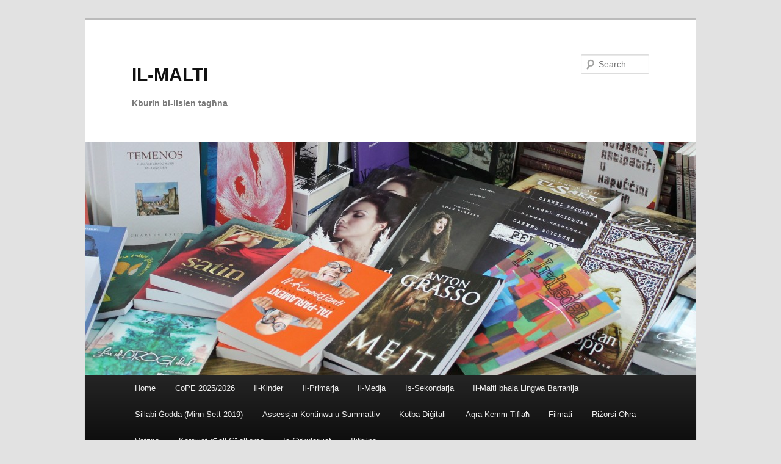

--- FILE ---
content_type: text/html; charset=UTF-8
request_url: https://malti.skola.edu.mt/gens/
body_size: 13824
content:
<!DOCTYPE html>
<!--[if IE 6]>
<html id="ie6" lang="en-US">
<![endif]-->
<!--[if IE 7]>
<html id="ie7" lang="en-US">
<![endif]-->
<!--[if IE 8]>
<html id="ie8" lang="en-US">
<![endif]-->
<!--[if !(IE 6) & !(IE 7) & !(IE 8)]><!-->
<html lang="en-US">
<!--<![endif]-->
<head>
<meta charset="UTF-8" />
<meta name="viewport" content="width=device-width, initial-scale=1.0" />
<title>
Il-Ġens Grammatikali fil-Malti | IL-MALTI	</title>
<link rel="profile" href="https://gmpg.org/xfn/11" />
<link rel="stylesheet" type="text/css" media="all" href="https://malti.skola.edu.mt/wp-content/themes/twentyeleven/style.css?ver=20241112" />
<link rel="pingback" href="https://malti.skola.edu.mt/xmlrpc.php">
<!--[if lt IE 9]>
<script src="https://malti.skola.edu.mt/wp-content/themes/twentyeleven/js/html5.js?ver=3.7.0" type="text/javascript"></script>
<![endif]-->
<meta name='robots' content='max-image-preview:large' />
<link rel="alternate" type="application/rss+xml" title="IL-MALTI &raquo; Feed" href="https://malti.skola.edu.mt/feed/" />
<link rel="alternate" type="application/rss+xml" title="IL-MALTI &raquo; Comments Feed" href="https://malti.skola.edu.mt/comments/feed/" />
<link rel="alternate" type="application/rss+xml" title="IL-MALTI &raquo; Il-Ġens Grammatikali fil-Malti Comments Feed" href="https://malti.skola.edu.mt/gens/feed/" />
<link rel="alternate" title="oEmbed (JSON)" type="application/json+oembed" href="https://malti.skola.edu.mt/wp-json/oembed/1.0/embed?url=https%3A%2F%2Fmalti.skola.edu.mt%2Fgens%2F" />
<link rel="alternate" title="oEmbed (XML)" type="text/xml+oembed" href="https://malti.skola.edu.mt/wp-json/oembed/1.0/embed?url=https%3A%2F%2Fmalti.skola.edu.mt%2Fgens%2F&#038;format=xml" />
<style id='wp-img-auto-sizes-contain-inline-css' type='text/css'>
img:is([sizes=auto i],[sizes^="auto," i]){contain-intrinsic-size:3000px 1500px}
/*# sourceURL=wp-img-auto-sizes-contain-inline-css */
</style>
<style id='wp-emoji-styles-inline-css' type='text/css'>

	img.wp-smiley, img.emoji {
		display: inline !important;
		border: none !important;
		box-shadow: none !important;
		height: 1em !important;
		width: 1em !important;
		margin: 0 0.07em !important;
		vertical-align: -0.1em !important;
		background: none !important;
		padding: 0 !important;
	}
/*# sourceURL=wp-emoji-styles-inline-css */
</style>
<style id='wp-block-library-inline-css' type='text/css'>
:root{--wp-block-synced-color:#7a00df;--wp-block-synced-color--rgb:122,0,223;--wp-bound-block-color:var(--wp-block-synced-color);--wp-editor-canvas-background:#ddd;--wp-admin-theme-color:#007cba;--wp-admin-theme-color--rgb:0,124,186;--wp-admin-theme-color-darker-10:#006ba1;--wp-admin-theme-color-darker-10--rgb:0,107,160.5;--wp-admin-theme-color-darker-20:#005a87;--wp-admin-theme-color-darker-20--rgb:0,90,135;--wp-admin-border-width-focus:2px}@media (min-resolution:192dpi){:root{--wp-admin-border-width-focus:1.5px}}.wp-element-button{cursor:pointer}:root .has-very-light-gray-background-color{background-color:#eee}:root .has-very-dark-gray-background-color{background-color:#313131}:root .has-very-light-gray-color{color:#eee}:root .has-very-dark-gray-color{color:#313131}:root .has-vivid-green-cyan-to-vivid-cyan-blue-gradient-background{background:linear-gradient(135deg,#00d084,#0693e3)}:root .has-purple-crush-gradient-background{background:linear-gradient(135deg,#34e2e4,#4721fb 50%,#ab1dfe)}:root .has-hazy-dawn-gradient-background{background:linear-gradient(135deg,#faaca8,#dad0ec)}:root .has-subdued-olive-gradient-background{background:linear-gradient(135deg,#fafae1,#67a671)}:root .has-atomic-cream-gradient-background{background:linear-gradient(135deg,#fdd79a,#004a59)}:root .has-nightshade-gradient-background{background:linear-gradient(135deg,#330968,#31cdcf)}:root .has-midnight-gradient-background{background:linear-gradient(135deg,#020381,#2874fc)}:root{--wp--preset--font-size--normal:16px;--wp--preset--font-size--huge:42px}.has-regular-font-size{font-size:1em}.has-larger-font-size{font-size:2.625em}.has-normal-font-size{font-size:var(--wp--preset--font-size--normal)}.has-huge-font-size{font-size:var(--wp--preset--font-size--huge)}.has-text-align-center{text-align:center}.has-text-align-left{text-align:left}.has-text-align-right{text-align:right}.has-fit-text{white-space:nowrap!important}#end-resizable-editor-section{display:none}.aligncenter{clear:both}.items-justified-left{justify-content:flex-start}.items-justified-center{justify-content:center}.items-justified-right{justify-content:flex-end}.items-justified-space-between{justify-content:space-between}.screen-reader-text{border:0;clip-path:inset(50%);height:1px;margin:-1px;overflow:hidden;padding:0;position:absolute;width:1px;word-wrap:normal!important}.screen-reader-text:focus{background-color:#ddd;clip-path:none;color:#444;display:block;font-size:1em;height:auto;left:5px;line-height:normal;padding:15px 23px 14px;text-decoration:none;top:5px;width:auto;z-index:100000}html :where(.has-border-color){border-style:solid}html :where([style*=border-top-color]){border-top-style:solid}html :where([style*=border-right-color]){border-right-style:solid}html :where([style*=border-bottom-color]){border-bottom-style:solid}html :where([style*=border-left-color]){border-left-style:solid}html :where([style*=border-width]){border-style:solid}html :where([style*=border-top-width]){border-top-style:solid}html :where([style*=border-right-width]){border-right-style:solid}html :where([style*=border-bottom-width]){border-bottom-style:solid}html :where([style*=border-left-width]){border-left-style:solid}html :where(img[class*=wp-image-]){height:auto;max-width:100%}:where(figure){margin:0 0 1em}html :where(.is-position-sticky){--wp-admin--admin-bar--position-offset:var(--wp-admin--admin-bar--height,0px)}@media screen and (max-width:600px){html :where(.is-position-sticky){--wp-admin--admin-bar--position-offset:0px}}

/*# sourceURL=wp-block-library-inline-css */
</style><style id='wp-block-heading-inline-css' type='text/css'>
h1:where(.wp-block-heading).has-background,h2:where(.wp-block-heading).has-background,h3:where(.wp-block-heading).has-background,h4:where(.wp-block-heading).has-background,h5:where(.wp-block-heading).has-background,h6:where(.wp-block-heading).has-background{padding:1.25em 2.375em}h1.has-text-align-left[style*=writing-mode]:where([style*=vertical-lr]),h1.has-text-align-right[style*=writing-mode]:where([style*=vertical-rl]),h2.has-text-align-left[style*=writing-mode]:where([style*=vertical-lr]),h2.has-text-align-right[style*=writing-mode]:where([style*=vertical-rl]),h3.has-text-align-left[style*=writing-mode]:where([style*=vertical-lr]),h3.has-text-align-right[style*=writing-mode]:where([style*=vertical-rl]),h4.has-text-align-left[style*=writing-mode]:where([style*=vertical-lr]),h4.has-text-align-right[style*=writing-mode]:where([style*=vertical-rl]),h5.has-text-align-left[style*=writing-mode]:where([style*=vertical-lr]),h5.has-text-align-right[style*=writing-mode]:where([style*=vertical-rl]),h6.has-text-align-left[style*=writing-mode]:where([style*=vertical-lr]),h6.has-text-align-right[style*=writing-mode]:where([style*=vertical-rl]){rotate:180deg}
/*# sourceURL=https://malti.skola.edu.mt/wp-includes/blocks/heading/style.min.css */
</style>
<style id='global-styles-inline-css' type='text/css'>
:root{--wp--preset--aspect-ratio--square: 1;--wp--preset--aspect-ratio--4-3: 4/3;--wp--preset--aspect-ratio--3-4: 3/4;--wp--preset--aspect-ratio--3-2: 3/2;--wp--preset--aspect-ratio--2-3: 2/3;--wp--preset--aspect-ratio--16-9: 16/9;--wp--preset--aspect-ratio--9-16: 9/16;--wp--preset--color--black: #000;--wp--preset--color--cyan-bluish-gray: #abb8c3;--wp--preset--color--white: #fff;--wp--preset--color--pale-pink: #f78da7;--wp--preset--color--vivid-red: #cf2e2e;--wp--preset--color--luminous-vivid-orange: #ff6900;--wp--preset--color--luminous-vivid-amber: #fcb900;--wp--preset--color--light-green-cyan: #7bdcb5;--wp--preset--color--vivid-green-cyan: #00d084;--wp--preset--color--pale-cyan-blue: #8ed1fc;--wp--preset--color--vivid-cyan-blue: #0693e3;--wp--preset--color--vivid-purple: #9b51e0;--wp--preset--color--blue: #1982d1;--wp--preset--color--dark-gray: #373737;--wp--preset--color--medium-gray: #666;--wp--preset--color--light-gray: #e2e2e2;--wp--preset--gradient--vivid-cyan-blue-to-vivid-purple: linear-gradient(135deg,rgb(6,147,227) 0%,rgb(155,81,224) 100%);--wp--preset--gradient--light-green-cyan-to-vivid-green-cyan: linear-gradient(135deg,rgb(122,220,180) 0%,rgb(0,208,130) 100%);--wp--preset--gradient--luminous-vivid-amber-to-luminous-vivid-orange: linear-gradient(135deg,rgb(252,185,0) 0%,rgb(255,105,0) 100%);--wp--preset--gradient--luminous-vivid-orange-to-vivid-red: linear-gradient(135deg,rgb(255,105,0) 0%,rgb(207,46,46) 100%);--wp--preset--gradient--very-light-gray-to-cyan-bluish-gray: linear-gradient(135deg,rgb(238,238,238) 0%,rgb(169,184,195) 100%);--wp--preset--gradient--cool-to-warm-spectrum: linear-gradient(135deg,rgb(74,234,220) 0%,rgb(151,120,209) 20%,rgb(207,42,186) 40%,rgb(238,44,130) 60%,rgb(251,105,98) 80%,rgb(254,248,76) 100%);--wp--preset--gradient--blush-light-purple: linear-gradient(135deg,rgb(255,206,236) 0%,rgb(152,150,240) 100%);--wp--preset--gradient--blush-bordeaux: linear-gradient(135deg,rgb(254,205,165) 0%,rgb(254,45,45) 50%,rgb(107,0,62) 100%);--wp--preset--gradient--luminous-dusk: linear-gradient(135deg,rgb(255,203,112) 0%,rgb(199,81,192) 50%,rgb(65,88,208) 100%);--wp--preset--gradient--pale-ocean: linear-gradient(135deg,rgb(255,245,203) 0%,rgb(182,227,212) 50%,rgb(51,167,181) 100%);--wp--preset--gradient--electric-grass: linear-gradient(135deg,rgb(202,248,128) 0%,rgb(113,206,126) 100%);--wp--preset--gradient--midnight: linear-gradient(135deg,rgb(2,3,129) 0%,rgb(40,116,252) 100%);--wp--preset--font-size--small: 13px;--wp--preset--font-size--medium: 20px;--wp--preset--font-size--large: 36px;--wp--preset--font-size--x-large: 42px;--wp--preset--spacing--20: 0.44rem;--wp--preset--spacing--30: 0.67rem;--wp--preset--spacing--40: 1rem;--wp--preset--spacing--50: 1.5rem;--wp--preset--spacing--60: 2.25rem;--wp--preset--spacing--70: 3.38rem;--wp--preset--spacing--80: 5.06rem;--wp--preset--shadow--natural: 6px 6px 9px rgba(0, 0, 0, 0.2);--wp--preset--shadow--deep: 12px 12px 50px rgba(0, 0, 0, 0.4);--wp--preset--shadow--sharp: 6px 6px 0px rgba(0, 0, 0, 0.2);--wp--preset--shadow--outlined: 6px 6px 0px -3px rgb(255, 255, 255), 6px 6px rgb(0, 0, 0);--wp--preset--shadow--crisp: 6px 6px 0px rgb(0, 0, 0);}:where(.is-layout-flex){gap: 0.5em;}:where(.is-layout-grid){gap: 0.5em;}body .is-layout-flex{display: flex;}.is-layout-flex{flex-wrap: wrap;align-items: center;}.is-layout-flex > :is(*, div){margin: 0;}body .is-layout-grid{display: grid;}.is-layout-grid > :is(*, div){margin: 0;}:where(.wp-block-columns.is-layout-flex){gap: 2em;}:where(.wp-block-columns.is-layout-grid){gap: 2em;}:where(.wp-block-post-template.is-layout-flex){gap: 1.25em;}:where(.wp-block-post-template.is-layout-grid){gap: 1.25em;}.has-black-color{color: var(--wp--preset--color--black) !important;}.has-cyan-bluish-gray-color{color: var(--wp--preset--color--cyan-bluish-gray) !important;}.has-white-color{color: var(--wp--preset--color--white) !important;}.has-pale-pink-color{color: var(--wp--preset--color--pale-pink) !important;}.has-vivid-red-color{color: var(--wp--preset--color--vivid-red) !important;}.has-luminous-vivid-orange-color{color: var(--wp--preset--color--luminous-vivid-orange) !important;}.has-luminous-vivid-amber-color{color: var(--wp--preset--color--luminous-vivid-amber) !important;}.has-light-green-cyan-color{color: var(--wp--preset--color--light-green-cyan) !important;}.has-vivid-green-cyan-color{color: var(--wp--preset--color--vivid-green-cyan) !important;}.has-pale-cyan-blue-color{color: var(--wp--preset--color--pale-cyan-blue) !important;}.has-vivid-cyan-blue-color{color: var(--wp--preset--color--vivid-cyan-blue) !important;}.has-vivid-purple-color{color: var(--wp--preset--color--vivid-purple) !important;}.has-black-background-color{background-color: var(--wp--preset--color--black) !important;}.has-cyan-bluish-gray-background-color{background-color: var(--wp--preset--color--cyan-bluish-gray) !important;}.has-white-background-color{background-color: var(--wp--preset--color--white) !important;}.has-pale-pink-background-color{background-color: var(--wp--preset--color--pale-pink) !important;}.has-vivid-red-background-color{background-color: var(--wp--preset--color--vivid-red) !important;}.has-luminous-vivid-orange-background-color{background-color: var(--wp--preset--color--luminous-vivid-orange) !important;}.has-luminous-vivid-amber-background-color{background-color: var(--wp--preset--color--luminous-vivid-amber) !important;}.has-light-green-cyan-background-color{background-color: var(--wp--preset--color--light-green-cyan) !important;}.has-vivid-green-cyan-background-color{background-color: var(--wp--preset--color--vivid-green-cyan) !important;}.has-pale-cyan-blue-background-color{background-color: var(--wp--preset--color--pale-cyan-blue) !important;}.has-vivid-cyan-blue-background-color{background-color: var(--wp--preset--color--vivid-cyan-blue) !important;}.has-vivid-purple-background-color{background-color: var(--wp--preset--color--vivid-purple) !important;}.has-black-border-color{border-color: var(--wp--preset--color--black) !important;}.has-cyan-bluish-gray-border-color{border-color: var(--wp--preset--color--cyan-bluish-gray) !important;}.has-white-border-color{border-color: var(--wp--preset--color--white) !important;}.has-pale-pink-border-color{border-color: var(--wp--preset--color--pale-pink) !important;}.has-vivid-red-border-color{border-color: var(--wp--preset--color--vivid-red) !important;}.has-luminous-vivid-orange-border-color{border-color: var(--wp--preset--color--luminous-vivid-orange) !important;}.has-luminous-vivid-amber-border-color{border-color: var(--wp--preset--color--luminous-vivid-amber) !important;}.has-light-green-cyan-border-color{border-color: var(--wp--preset--color--light-green-cyan) !important;}.has-vivid-green-cyan-border-color{border-color: var(--wp--preset--color--vivid-green-cyan) !important;}.has-pale-cyan-blue-border-color{border-color: var(--wp--preset--color--pale-cyan-blue) !important;}.has-vivid-cyan-blue-border-color{border-color: var(--wp--preset--color--vivid-cyan-blue) !important;}.has-vivid-purple-border-color{border-color: var(--wp--preset--color--vivid-purple) !important;}.has-vivid-cyan-blue-to-vivid-purple-gradient-background{background: var(--wp--preset--gradient--vivid-cyan-blue-to-vivid-purple) !important;}.has-light-green-cyan-to-vivid-green-cyan-gradient-background{background: var(--wp--preset--gradient--light-green-cyan-to-vivid-green-cyan) !important;}.has-luminous-vivid-amber-to-luminous-vivid-orange-gradient-background{background: var(--wp--preset--gradient--luminous-vivid-amber-to-luminous-vivid-orange) !important;}.has-luminous-vivid-orange-to-vivid-red-gradient-background{background: var(--wp--preset--gradient--luminous-vivid-orange-to-vivid-red) !important;}.has-very-light-gray-to-cyan-bluish-gray-gradient-background{background: var(--wp--preset--gradient--very-light-gray-to-cyan-bluish-gray) !important;}.has-cool-to-warm-spectrum-gradient-background{background: var(--wp--preset--gradient--cool-to-warm-spectrum) !important;}.has-blush-light-purple-gradient-background{background: var(--wp--preset--gradient--blush-light-purple) !important;}.has-blush-bordeaux-gradient-background{background: var(--wp--preset--gradient--blush-bordeaux) !important;}.has-luminous-dusk-gradient-background{background: var(--wp--preset--gradient--luminous-dusk) !important;}.has-pale-ocean-gradient-background{background: var(--wp--preset--gradient--pale-ocean) !important;}.has-electric-grass-gradient-background{background: var(--wp--preset--gradient--electric-grass) !important;}.has-midnight-gradient-background{background: var(--wp--preset--gradient--midnight) !important;}.has-small-font-size{font-size: var(--wp--preset--font-size--small) !important;}.has-medium-font-size{font-size: var(--wp--preset--font-size--medium) !important;}.has-large-font-size{font-size: var(--wp--preset--font-size--large) !important;}.has-x-large-font-size{font-size: var(--wp--preset--font-size--x-large) !important;}
/*# sourceURL=global-styles-inline-css */
</style>

<style id='classic-theme-styles-inline-css' type='text/css'>
/*! This file is auto-generated */
.wp-block-button__link{color:#fff;background-color:#32373c;border-radius:9999px;box-shadow:none;text-decoration:none;padding:calc(.667em + 2px) calc(1.333em + 2px);font-size:1.125em}.wp-block-file__button{background:#32373c;color:#fff;text-decoration:none}
/*# sourceURL=/wp-includes/css/classic-themes.min.css */
</style>
<link rel='stylesheet' id='twentyeleven-block-style-css' href='https://malti.skola.edu.mt/wp-content/themes/twentyeleven/blocks.css?ver=20240703' type='text/css' media='all' />
<link rel='stylesheet' id='ngg_trigger_buttons-css' href='https://malti.skola.edu.mt/wp-content/plugins/nextgen-gallery/static/GalleryDisplay/trigger_buttons.css?ver=4.0.4' type='text/css' media='all' />
<link rel='stylesheet' id='dashicons-css' href='https://malti.skola.edu.mt/wp-includes/css/dashicons.min.css?ver=6.9' type='text/css' media='all' />
<link rel='stylesheet' id='thickbox-css' href='https://malti.skola.edu.mt/wp-includes/js/thickbox/thickbox.css?ver=6.9' type='text/css' media='all' />
<link rel='stylesheet' id='fontawesome_v4_shim_style-css' href='https://malti.skola.edu.mt/wp-content/plugins/nextgen-gallery/static/FontAwesome/css/v4-shims.min.css?ver=6.9' type='text/css' media='all' />
<link rel='stylesheet' id='fontawesome-css' href='https://malti.skola.edu.mt/wp-content/plugins/nextgen-gallery/static/FontAwesome/css/all.min.css?ver=6.9' type='text/css' media='all' />
<link rel='stylesheet' id='ngg_basic_slideshow_style-css' href='https://malti.skola.edu.mt/wp-content/plugins/nextgen-gallery/static/Slideshow/ngg_basic_slideshow.css?ver=4.0.4' type='text/css' media='all' />
<link rel='stylesheet' id='ngg_slick_slideshow_style-css' href='https://malti.skola.edu.mt/wp-content/plugins/nextgen-gallery/static/Slideshow/slick/slick.css?ver=4.0.4' type='text/css' media='all' />
<link rel='stylesheet' id='ngg_slick_slideshow_theme-css' href='https://malti.skola.edu.mt/wp-content/plugins/nextgen-gallery/static/Slideshow/slick/slick-theme.css?ver=4.0.4' type='text/css' media='all' />
<link rel='stylesheet' id='nextgen_widgets_style-css' href='https://malti.skola.edu.mt/wp-content/plugins/nextgen-gallery/static/Widget/display.css?ver=4.0.4' type='text/css' media='all' />
<link rel='stylesheet' id='nextgen_basic_slideshow_style-css' href='https://malti.skola.edu.mt/wp-content/plugins/nextgen-gallery/static/Slideshow/ngg_basic_slideshow.css?ver=4.0.4' type='text/css' media='all' />
<script type="text/javascript" src="https://malti.skola.edu.mt/wp-includes/js/jquery/jquery.min.js?ver=3.7.1" id="jquery-core-js"></script>
<script type="text/javascript" src="https://malti.skola.edu.mt/wp-includes/js/jquery/jquery-migrate.min.js?ver=3.4.1" id="jquery-migrate-js"></script>
<script type="text/javascript" id="photocrati_ajax-js-extra">
/* <![CDATA[ */
var photocrati_ajax = {"url":"https://malti.skola.edu.mt/index.php?photocrati_ajax=1","rest_url":"https://malti.skola.edu.mt/wp-json/","wp_home_url":"https://malti.skola.edu.mt","wp_site_url":"https://malti.skola.edu.mt","wp_root_url":"https://malti.skola.edu.mt","wp_plugins_url":"https://malti.skola.edu.mt/wp-content/plugins","wp_content_url":"https://malti.skola.edu.mt/wp-content","wp_includes_url":"https://malti.skola.edu.mt/wp-includes/","ngg_param_slug":"nggallery","rest_nonce":"143a810d67"};
//# sourceURL=photocrati_ajax-js-extra
/* ]]> */
</script>
<script type="text/javascript" src="https://malti.skola.edu.mt/wp-content/plugins/nextgen-gallery/static/Legacy/ajax.min.js?ver=4.0.4" id="photocrati_ajax-js"></script>
<script type="text/javascript" src="https://malti.skola.edu.mt/wp-content/plugins/nextgen-gallery/static/FontAwesome/js/v4-shims.min.js?ver=5.3.1" id="fontawesome_v4_shim-js"></script>
<script type="text/javascript" defer crossorigin="anonymous" data-auto-replace-svg="false" data-keep-original-source="false" data-search-pseudo-elements src="https://malti.skola.edu.mt/wp-content/plugins/nextgen-gallery/static/FontAwesome/js/all.min.js?ver=5.3.1" id="fontawesome-js"></script>
<script type="text/javascript" src="https://malti.skola.edu.mt/wp-content/plugins/nextgen-gallery/static/Slideshow/slick/slick-1.8.0-modded.js?ver=4.0.4" id="ngg_slick-js"></script>
<link rel="https://api.w.org/" href="https://malti.skola.edu.mt/wp-json/" /><link rel="alternate" title="JSON" type="application/json" href="https://malti.skola.edu.mt/wp-json/wp/v2/posts/2109" /><link rel="EditURI" type="application/rsd+xml" title="RSD" href="https://malti.skola.edu.mt/xmlrpc.php?rsd" />
<meta name="generator" content="WordPress 6.9" />
<link rel="canonical" href="https://malti.skola.edu.mt/gens/" />
<link rel='shortlink' href='https://malti.skola.edu.mt/?p=2109' />
		<script type="text/javascript">
			var _statcounter = _statcounter || [];
			_statcounter.push({"tags": {"author": "malti"}});
		</script>
		<link rel="icon" href="https://malti.skola.edu.mt/wp-content/uploads/2015/10/cropped-Mappa-Malta-32x32.jpg" sizes="32x32" />
<link rel="icon" href="https://malti.skola.edu.mt/wp-content/uploads/2015/10/cropped-Mappa-Malta-192x192.jpg" sizes="192x192" />
<link rel="apple-touch-icon" href="https://malti.skola.edu.mt/wp-content/uploads/2015/10/cropped-Mappa-Malta-180x180.jpg" />
<meta name="msapplication-TileImage" content="https://malti.skola.edu.mt/wp-content/uploads/2015/10/cropped-Mappa-Malta-270x270.jpg" />
		<style type="text/css" id="wp-custom-css">
			h1 {
	color: #000;
	font-size: 20px;
	font-weight: bold;
	margin: 0 0 .8125em;
}
h2 {
	color: #000;
	font-size: 15px;
	font-weight: bold;
	margin: 0 0 .8125em;
}
hr {
    background-color: #000000;
	display: block;
	border: 0; 
	height: 1px;
	border-top: 1px;
	margin-bottom: 1.625em;
}
		</style>
		</head>

<body class="wp-singular post-template-default single single-post postid-2109 single-format-standard wp-embed-responsive wp-theme-twentyeleven singular two-column right-sidebar">
<div class="skip-link"><a class="assistive-text" href="#content">Skip to primary content</a></div><div id="page" class="hfeed">
	<header id="branding">
			<hgroup>
				<h1 id="site-title"><span><a href="https://malti.skola.edu.mt/" rel="home">IL-MALTI</a></span></h1>
				<h2 id="site-description">Kburin bl-ilsien tagħna</h2>
			</hgroup>

						<a href="https://malti.skola.edu.mt/">
				<img src="https://malti.skola.edu.mt/wp-content/uploads/2016/11/cropped-Kotba.jpg" width="1000" height="382" alt="IL-MALTI" srcset="https://malti.skola.edu.mt/wp-content/uploads/2016/11/cropped-Kotba.jpg 1000w, https://malti.skola.edu.mt/wp-content/uploads/2016/11/cropped-Kotba-300x115.jpg 300w, https://malti.skola.edu.mt/wp-content/uploads/2016/11/cropped-Kotba-500x191.jpg 500w" sizes="(max-width: 1000px) 100vw, 1000px" decoding="async" fetchpriority="high" />			</a>
			
									<form method="get" id="searchform" action="https://malti.skola.edu.mt/">
		<label for="s" class="assistive-text">Search</label>
		<input type="text" class="field" name="s" id="s" placeholder="Search" />
		<input type="submit" class="submit" name="submit" id="searchsubmit" value="Search" />
	</form>
			
			<nav id="access">
				<h3 class="assistive-text">Main menu</h3>
				<div class="menu"><ul>
<li ><a href="https://malti.skola.edu.mt/">Home</a></li><li class="page_item page-item-27644"><a href="https://malti.skola.edu.mt/cope-2025-2026/">CoPE 2025/2026</a></li>
<li class="page_item page-item-2 page_item_has_children"><a href="https://malti.skola.edu.mt/il-kinder/">Il-Kinder</a>
<ul class='children'>
	<li class="page_item page-item-17813"><a href="https://malti.skola.edu.mt/il-kinder/is-sillabu-kinder/">Is-Sillabu &#8211; Il-Kinder</a></li>
	<li class="page_item page-item-17799"><a href="https://malti.skola.edu.mt/il-kinder/l-alfabett/">L-Alfabett &#8211; Il-Kinder</a></li>
	<li class="page_item page-item-17803"><a href="https://malti.skola.edu.mt/il-kinder/vokabolarju/">Il-Vokabolarju &#8211; Il-Kinder</a></li>
	<li class="page_item page-item-17796"><a href="https://malti.skola.edu.mt/il-kinder/thejjija-ghall-qari/">Tħejjija għall-Qari &#8211; Il-Kinder</a></li>
	<li class="page_item page-item-17808"><a href="https://malti.skola.edu.mt/il-kinder/is-smigh-kinder/">Kanzunetti u Filmati &#8211; Il-Kinder</a></li>
</ul>
</li>
<li class="page_item page-item-3269 page_item_has_children"><a href="https://malti.skola.edu.mt/primarja/">Il-Primarja</a>
<ul class='children'>
	<li class="page_item page-item-8 page_item_has_children"><a href="https://malti.skola.edu.mt/primarja/wiehedpri/">L-Ewwel Sena</a>
	<ul class='children'>
		<li class="page_item page-item-14520"><a href="https://malti.skola.edu.mt/primarja/wiehedpri/is-sillabu1/">Is-Sillabu &#8211; 1</a></li>
		<li class="page_item page-item-14522"><a href="https://malti.skola.edu.mt/primarja/wiehedpri/il-qari1/">Il-Qari &#8211; 1</a></li>
		<li class="page_item page-item-14524"><a href="https://malti.skola.edu.mt/primarja/wiehedpri/it-tahdit1/">It-Taħdit &#8211; 1</a></li>
		<li class="page_item page-item-14528"><a href="https://malti.skola.edu.mt/primarja/wiehedpri/is-smigh1/">Is-Smigħ &#8211; 1</a></li>
		<li class="page_item page-item-14537"><a href="https://malti.skola.edu.mt/primarja/wiehedpri/il-kitba1/">Il-Kitba &#8211; 1</a></li>
		<li class="page_item page-item-14539"><a href="https://malti.skola.edu.mt/primarja/wiehedpri/il-grammatika1/">Il-Grammatika &#8211; 1</a></li>
		<li class="page_item page-item-14542"><a href="https://malti.skola.edu.mt/primarja/wiehedpri/il-poeziji1/">Il-Poeżiji &#8211; 1</a></li>
		<li class="page_item page-item-14533"><a href="https://malti.skola.edu.mt/primarja/wiehedpri/rizorsi-ohra1/">Riżorsi Oħra &#8211; 1</a></li>
		<li class="page_item page-item-2210"><a href="https://malti.skola.edu.mt/primarja/wiehedpri/awturi1/">Awturi Żgħar &#8211; 1</a></li>
	</ul>
</li>
	<li class="page_item page-item-10 page_item_has_children"><a href="https://malti.skola.edu.mt/primarja/tnejnpri/">It-Tieni Sena</a>
	<ul class='children'>
		<li class="page_item page-item-14569"><a href="https://malti.skola.edu.mt/primarja/tnejnpri/is-sillabu-2/">Is-Sillabu &#8211; 2</a></li>
		<li class="page_item page-item-14571"><a href="https://malti.skola.edu.mt/primarja/tnejnpri/il-qari-2/">Il-Qari &#8211; 2</a></li>
		<li class="page_item page-item-14573"><a href="https://malti.skola.edu.mt/primarja/tnejnpri/it-tahdit-2/">It-Taħdit &#8211; 2</a></li>
		<li class="page_item page-item-14575"><a href="https://malti.skola.edu.mt/primarja/tnejnpri/is-smigh-2/">Is-Smigħ &#8211; 2</a></li>
		<li class="page_item page-item-14577"><a href="https://malti.skola.edu.mt/primarja/tnejnpri/il-kitba-2/">Il-Kitba &#8211; 2</a></li>
		<li class="page_item page-item-14579"><a href="https://malti.skola.edu.mt/primarja/tnejnpri/il-grammatika-2/">Il-Grammatika &#8211; 2</a></li>
		<li class="page_item page-item-14581"><a href="https://malti.skola.edu.mt/primarja/tnejnpri/il-poeziji-2/">Il-Poeżiji &#8211; 2</a></li>
		<li class="page_item page-item-2212"><a href="https://malti.skola.edu.mt/primarja/tnejnpri/awturi2/">Awturi Żgħar &#8211; 2</a></li>
	</ul>
</li>
	<li class="page_item page-item-12 page_item_has_children"><a href="https://malti.skola.edu.mt/primarja/tlietapri/">It-Tielet Sena</a>
	<ul class='children'>
		<li class="page_item page-item-14609"><a href="https://malti.skola.edu.mt/primarja/tlietapri/is-sillabu-3/">Is-Sillabu &#8211; 3</a></li>
		<li class="page_item page-item-14611"><a href="https://malti.skola.edu.mt/primarja/tlietapri/il-qari-3/">Il-Qari &#8211; 3</a></li>
		<li class="page_item page-item-14614"><a href="https://malti.skola.edu.mt/primarja/tlietapri/it-tahdit-3/">It-Taħdit &#8211; 3</a></li>
		<li class="page_item page-item-14616"><a href="https://malti.skola.edu.mt/primarja/tlietapri/is-smigh-3/">Is-Smigħ &#8211; 3</a></li>
		<li class="page_item page-item-14622"><a href="https://malti.skola.edu.mt/primarja/tlietapri/il-kitba-3/">Il-Kitba &#8211; 3</a></li>
		<li class="page_item page-item-14620"><a href="https://malti.skola.edu.mt/primarja/tlietapri/il-grammatika-3/">Il-Grammatika &#8211; 3</a></li>
		<li class="page_item page-item-14624"><a href="https://malti.skola.edu.mt/primarja/tlietapri/il-poeziji-3/">Il-Poeżiji &#8211; 3</a></li>
		<li class="page_item page-item-2214"><a href="https://malti.skola.edu.mt/primarja/tlietapri/awturi3/">Awturi Żgħar &#8211; 3</a></li>
		<li class="page_item page-item-18070"><a href="https://malti.skola.edu.mt/primarja/tlietapri/rizorsi-ohra/">Riżorsi Oħra &#8211; 3</a></li>
	</ul>
</li>
	<li class="page_item page-item-16 page_item_has_children"><a href="https://malti.skola.edu.mt/primarja/erbghapri/">Ir-Raba&#8217; Sena</a>
	<ul class='children'>
		<li class="page_item page-item-14649"><a href="https://malti.skola.edu.mt/primarja/erbghapri/is-sillabu-4/">Is-Sillabu &#8211; 4</a></li>
		<li class="page_item page-item-14656"><a href="https://malti.skola.edu.mt/primarja/erbghapri/il-qari-4/">Il-Qari &#8211; 4</a></li>
		<li class="page_item page-item-14658"><a href="https://malti.skola.edu.mt/primarja/erbghapri/it-tahdit-4/">It-Taħdit &#8211; 4</a></li>
		<li class="page_item page-item-14660"><a href="https://malti.skola.edu.mt/primarja/erbghapri/is-smigh-4/">Is-Smigħ &#8211; 4</a></li>
		<li class="page_item page-item-14662"><a href="https://malti.skola.edu.mt/primarja/erbghapri/il-kitba-4/">Il-Kitba &#8211; 4</a></li>
		<li class="page_item page-item-14665"><a href="https://malti.skola.edu.mt/primarja/erbghapri/il-grammatika-4/">Il-Grammatika &#8211; 4</a></li>
		<li class="page_item page-item-14654"><a href="https://malti.skola.edu.mt/primarja/erbghapri/il-qwiel-u-l-idjomi-4/">Il-Qwiel u l-Idjomi &#8211; 4</a></li>
		<li class="page_item page-item-2033"><a href="https://malti.skola.edu.mt/primarja/erbghapri/poeziji4/">Il-Poeżiji &#8211; 4</a></li>
		<li class="page_item page-item-11173"><a href="https://malti.skola.edu.mt/primarja/erbghapri/rizorsi-ohra-4/">Riżorsi Oħra &#8211; 4</a></li>
		<li class="page_item page-item-2216"><a href="https://malti.skola.edu.mt/primarja/erbghapri/awturi4/">Awturi Żgħar &#8211; 4</a></li>
	</ul>
</li>
	<li class="page_item page-item-6 page_item_has_children"><a href="https://malti.skola.edu.mt/primarja/hamsapri/">Il-Ħames Sena</a>
	<ul class='children'>
		<li class="page_item page-item-14680"><a href="https://malti.skola.edu.mt/primarja/hamsapri/is-sillabu-5/">Is-Sillabu &#8211; 5</a></li>
		<li class="page_item page-item-14682"><a href="https://malti.skola.edu.mt/primarja/hamsapri/il-qari-5/">Il-Qari &#8211; 5</a></li>
		<li class="page_item page-item-14691"><a href="https://malti.skola.edu.mt/primarja/hamsapri/it-tahdit-5/">It-Taħdit &#8211; 5</a></li>
		<li class="page_item page-item-14686"><a href="https://malti.skola.edu.mt/primarja/hamsapri/is-smigh-5/">Is-Smigħ &#8211; 5</a></li>
		<li class="page_item page-item-14694"><a href="https://malti.skola.edu.mt/primarja/hamsapri/il-kitba-5/">Il-Kitba &#8211; 5</a></li>
		<li class="page_item page-item-14696"><a href="https://malti.skola.edu.mt/primarja/hamsapri/il-grammatika-5/">Il-Grammatika &#8211; 5</a></li>
		<li class="page_item page-item-14684"><a href="https://malti.skola.edu.mt/primarja/hamsapri/il-qwiel-u-l-idjomi-5/">Il-Qwiel u l-Idjomi &#8211; 5</a></li>
		<li class="page_item page-item-2035"><a href="https://malti.skola.edu.mt/primarja/hamsapri/poeziji5/">Il-Poeżiji &#8211; 5</a></li>
		<li class="page_item page-item-14699"><a href="https://malti.skola.edu.mt/primarja/hamsapri/rizorsi-ohra-5/">Riżorsi Oħra &#8211; 5</a></li>
		<li class="page_item page-item-2218"><a href="https://malti.skola.edu.mt/primarja/hamsapri/awturi5/">Awturi Żgħar &#8211; 5</a></li>
	</ul>
</li>
	<li class="page_item page-item-75 page_item_has_children"><a href="https://malti.skola.edu.mt/primarja/sittapri/">Is-Sitt Sena</a>
	<ul class='children'>
		<li class="page_item page-item-14706"><a href="https://malti.skola.edu.mt/primarja/sittapri/is-sillabu-6/">Is-Sillabu &#8211; 6</a></li>
		<li class="page_item page-item-14710"><a href="https://malti.skola.edu.mt/primarja/sittapri/il-qari-6/">Il-Qari &#8211; 6</a></li>
		<li class="page_item page-item-14721"><a href="https://malti.skola.edu.mt/primarja/sittapri/tahdit-6/">It-Taħdit &#8211; 6</a></li>
		<li class="page_item page-item-14723"><a href="https://malti.skola.edu.mt/primarja/sittapri/smigh-6/">Is-Smigħ &#8211; 6</a></li>
		<li class="page_item page-item-14728"><a href="https://malti.skola.edu.mt/primarja/sittapri/il-kitba-6/">Il-Kitba &#8211; 6</a></li>
		<li class="page_item page-item-14717"><a href="https://malti.skola.edu.mt/primarja/sittapri/il-grammatika-6/">Il-Grammatika &#8211; 6</a></li>
		<li class="page_item page-item-14712"><a href="https://malti.skola.edu.mt/primarja/sittapri/il-qwiel-u-l-idjomi-6/">Il-Qwiel u l-Idjomi &#8211; 6</a></li>
		<li class="page_item page-item-2037"><a href="https://malti.skola.edu.mt/primarja/sittapri/poeziji6/">Il-Poeżiji &#8211; 6</a></li>
		<li class="page_item page-item-2220"><a href="https://malti.skola.edu.mt/primarja/sittapri/awturi6/">Awturi Żgħar &#8211; 6</a></li>
		<li class="page_item page-item-3607"><a href="https://malti.skola.edu.mt/primarja/sittapri/assessjar/">L-Assessjar għat-Tagħlim &#8211; 6</a></li>
	</ul>
</li>
</ul>
</li>
<li class="page_item page-item-3283 page_item_has_children"><a href="https://malti.skola.edu.mt/il-medja/">Il-Medja</a>
<ul class='children'>
	<li class="page_item page-item-5175 page_item_has_children"><a href="https://malti.skola.edu.mt/il-medja/wiehedsek/">Is-Seba&#8217; Sena (1 SEK)</a>
	<ul class='children'>
		<li class="page_item page-item-5159"><a href="https://malti.skola.edu.mt/il-medja/wiehedsek/wiehedsek-sillabu/">Is-Seba&#8217; Sena (1 SEK) &#8211; Is-Sillabu</a></li>
		<li class="page_item page-item-8796 page_item_has_children"><a href="https://malti.skola.edu.mt/il-medja/wiehedsek/lingwa/">Lingwa &#8211; 1 SEK</a>
		<ul class='children'>
			<li class="page_item page-item-8802"><a href="https://malti.skola.edu.mt/il-medja/wiehedsek/lingwa/il-kitba-1-sek/">Il-Kitba &#8211; 1 SEK</a></li>
			<li class="page_item page-item-8804"><a href="https://malti.skola.edu.mt/il-medja/wiehedsek/lingwa/il-grammatika-1-sek/">Il-Grammatika &#8211; 1 SEK</a></li>
			<li class="page_item page-item-8809"><a href="https://malti.skola.edu.mt/il-medja/wiehedsek/lingwa/il-qwiel-u-l-idjomi-1-sek/">Il-Qwiel u l-Idjomi &#8211; 1 SEK</a></li>
			<li class="page_item page-item-8812"><a href="https://malti.skola.edu.mt/il-medja/wiehedsek/lingwa/il-qari-1-sek/">Il-Qari &#8211; 1 SEK</a></li>
			<li class="page_item page-item-8815"><a href="https://malti.skola.edu.mt/il-medja/wiehedsek/lingwa/is-smigh-1-sek/">Is-Smigħ &#8211; 1 SEK</a></li>
			<li class="page_item page-item-8823"><a href="https://malti.skola.edu.mt/il-medja/wiehedsek/lingwa/it-tahdit-1-sek/">It-Taħdit &#8211; 1 SEK</a></li>
		</ul>
</li>
		<li class="page_item page-item-8799 page_item_has_children"><a href="https://malti.skola.edu.mt/il-medja/wiehedsek/letteratura-1-sek/">Letteratura &#8211; 1 SEK</a>
		<ul class='children'>
			<li class="page_item page-item-8826"><a href="https://malti.skola.edu.mt/il-medja/wiehedsek/letteratura-1-sek/il-poezija-1-sek/">Il-Poeżija &#8211; 1 SEK</a></li>
			<li class="page_item page-item-8828"><a href="https://malti.skola.edu.mt/il-medja/wiehedsek/letteratura-1-sek/il-proza-1-sek/">Il-Proża &#8211; 1 SEK</a></li>
			<li class="page_item page-item-8831"><a href="https://malti.skola.edu.mt/il-medja/wiehedsek/letteratura-1-sek/id-drammi-1-sek/">Drama fil-Kurrikulu &#8211; 1 SEK</a></li>
		</ul>
</li>
	</ul>
</li>
	<li class="page_item page-item-5223 page_item_has_children"><a href="https://malti.skola.edu.mt/il-medja/wiehedke/">Is-Seba&#8217; Sena (1 KE)</a>
	<ul class='children'>
		<li class="page_item page-item-3424"><a href="https://malti.skola.edu.mt/il-medja/wiehedke/wiehedke-sillabu/">Is-Seba&#8217; Sena (1 KE) &#8211; Is-Sillabu</a></li>
		<li class="page_item page-item-5214"><a href="https://malti.skola.edu.mt/il-medja/wiehedke/wiehedke-rizorsi/">Is-Seba&#8217; Sena (1 KE) &#8211; Ir-Riżorsi</a></li>
	</ul>
</li>
	<li class="page_item page-item-5177 page_item_has_children"><a href="https://malti.skola.edu.mt/il-medja/tnejnsek/">It-Tmien Sena (2 SEK)</a>
	<ul class='children'>
		<li class="page_item page-item-5161"><a href="https://malti.skola.edu.mt/il-medja/tnejnsek/tnejnsek-sillabu/">It-Tmien Sena (2 SEK) &#8211; Is-Sillabu</a></li>
		<li class="page_item page-item-8836 page_item_has_children"><a href="https://malti.skola.edu.mt/il-medja/tnejnsek/lingwa-2-sek/">Lingwa &#8211; 2 SEK</a>
		<ul class='children'>
			<li class="page_item page-item-8840"><a href="https://malti.skola.edu.mt/il-medja/tnejnsek/lingwa-2-sek/il-kitba-2-sek/">Il-Kitba &#8211; 2 SEK</a></li>
			<li class="page_item page-item-8842"><a href="https://malti.skola.edu.mt/il-medja/tnejnsek/lingwa-2-sek/il-grammatika-2-sek/">Il-Grammatika &#8211; 2 SEK</a></li>
			<li class="page_item page-item-8845"><a href="https://malti.skola.edu.mt/il-medja/tnejnsek/lingwa-2-sek/il-qwiel-u-l-idjomi-2-sek/">Il-Qwiel u l-Idjomi &#8211; 2 SEK</a></li>
			<li class="page_item page-item-8848"><a href="https://malti.skola.edu.mt/il-medja/tnejnsek/lingwa-2-sek/il-qari-2-sek/">Il-Qari &#8211; 2 SEK</a></li>
			<li class="page_item page-item-8850"><a href="https://malti.skola.edu.mt/il-medja/tnejnsek/lingwa-2-sek/is-smigh-2-sek/">Is-Smigħ &#8211; 2 SEK</a></li>
			<li class="page_item page-item-8852"><a href="https://malti.skola.edu.mt/il-medja/tnejnsek/lingwa-2-sek/it-tahdit-2-sek/">It-Taħdit &#8211; 2 SEK</a></li>
		</ul>
</li>
		<li class="page_item page-item-8838 page_item_has_children"><a href="https://malti.skola.edu.mt/il-medja/tnejnsek/letteratura-2-sek/">Letteratura &#8211; 2 SEK</a>
		<ul class='children'>
			<li class="page_item page-item-8854"><a href="https://malti.skola.edu.mt/il-medja/tnejnsek/letteratura-2-sek/poezija-2-sek/">Il-Poeżija &#8211; 2 SEK</a></li>
			<li class="page_item page-item-8856"><a href="https://malti.skola.edu.mt/il-medja/tnejnsek/letteratura-2-sek/il-proza-2-sek/">Il-Proża &#8211; 2 SEK</a></li>
			<li class="page_item page-item-8859"><a href="https://malti.skola.edu.mt/il-medja/tnejnsek/letteratura-2-sek/id-drammi-2-sek/">Drama fil-Kurrikulu &#8211; 2 SEK</a></li>
		</ul>
</li>
	</ul>
</li>
	<li class="page_item page-item-5225 page_item_has_children"><a href="https://malti.skola.edu.mt/il-medja/tnejnke/">It-Tmien Sena (2 KE)</a>
	<ul class='children'>
		<li class="page_item page-item-3426"><a href="https://malti.skola.edu.mt/il-medja/tnejnke/tnejnke-sillabu/">It-Tmien Sena (2 KE) &#8211; Is-Sillabu</a></li>
		<li class="page_item page-item-5218"><a href="https://malti.skola.edu.mt/il-medja/tnejnke/tnejnke-rizorsi/">It-Tmien Sena (2 KE) &#8211; Ir-Riżorsi</a></li>
	</ul>
</li>
</ul>
</li>
<li class="page_item page-item-8721 page_item_has_children"><a href="https://malti.skola.edu.mt/is-sekondarja/">Is-Sekondarja</a>
<ul class='children'>
	<li class="page_item page-item-5112 page_item_has_children"><a href="https://malti.skola.edu.mt/is-sekondarja/tlietasek/">Id-Disa&#8217; Sena (3 SEK)</a>
	<ul class='children'>
		<li class="page_item page-item-5172"><a href="https://malti.skola.edu.mt/is-sekondarja/tlietasek/tlietasek-sillabu/">Id-Disa&#8217; Sena (3 SEK) &#8211; Is-Sillabu</a></li>
		<li class="page_item page-item-8865 page_item_has_children"><a href="https://malti.skola.edu.mt/is-sekondarja/tlietasek/lingwa-3-sek/">Lingwa &#8211; 3 SEK</a>
		<ul class='children'>
			<li class="page_item page-item-8869"><a href="https://malti.skola.edu.mt/is-sekondarja/tlietasek/lingwa-3-sek/il-kitba-3-sek/">Il-Kitba &#8211; 3 SEK</a></li>
			<li class="page_item page-item-8873"><a href="https://malti.skola.edu.mt/is-sekondarja/tlietasek/lingwa-3-sek/il-grammatika-3-sek/">Il-Grammatika &#8211; 3 SEK</a></li>
			<li class="page_item page-item-8875"><a href="https://malti.skola.edu.mt/is-sekondarja/tlietasek/lingwa-3-sek/il-qwiel-u-l-idjomi-3-sek/">Il-Qwiel u l-Idjomi &#8211; 3 SEK</a></li>
			<li class="page_item page-item-8878"><a href="https://malti.skola.edu.mt/is-sekondarja/tlietasek/lingwa-3-sek/il-qari-3-sek/">Il-Qari &#8211; 3 SEK</a></li>
			<li class="page_item page-item-8880"><a href="https://malti.skola.edu.mt/is-sekondarja/tlietasek/lingwa-3-sek/is-smigh-3-sek/">Is-Smigħ &#8211; 3 SEK</a></li>
			<li class="page_item page-item-8882"><a href="https://malti.skola.edu.mt/is-sekondarja/tlietasek/lingwa-3-sek/it-tahdit-3-sek/">It-Taħdit &#8211; 3 SEK</a></li>
		</ul>
</li>
		<li class="page_item page-item-8867 page_item_has_children"><a href="https://malti.skola.edu.mt/is-sekondarja/tlietasek/letteratura-3-sek/">Letteratura &#8211; 3 SEK</a>
		<ul class='children'>
			<li class="page_item page-item-8884"><a href="https://malti.skola.edu.mt/is-sekondarja/tlietasek/letteratura-3-sek/il-poezija-3-sek/">Il-Poeżiji &#8211; 3 SEK (ĊES 2025)</a></li>
			<li class="page_item page-item-8888"><a href="https://malti.skola.edu.mt/is-sekondarja/tlietasek/letteratura-3-sek/il-proza-3-sek/">Il-Proża &#8211; 3 SEK</a></li>
			<li class="page_item page-item-8890"><a href="https://malti.skola.edu.mt/is-sekondarja/tlietasek/letteratura-3-sek/id-drammi-3-sek/">Riżorsi tad-Drama &#8211; 3 SEK</a></li>
		</ul>
</li>
	</ul>
</li>
	<li class="page_item page-item-5229 page_item_has_children"><a href="https://malti.skola.edu.mt/is-sekondarja/tlietake/">Id-Disa&#8217; Sena (3 KE)</a>
	<ul class='children'>
		<li class="page_item page-item-5248"><a href="https://malti.skola.edu.mt/is-sekondarja/tlietake/tlietake-sillabu/">Id-Disa&#8217; Sena (3 KE) &#8211; Is-Sillabu</a></li>
		<li class="page_item page-item-5250"><a href="https://malti.skola.edu.mt/is-sekondarja/tlietake/tlietake-rizorsi/">Id-Disa&#8217; Sena (3 KE) &#8211; Ir-Riżorsi</a></li>
	</ul>
</li>
	<li class="page_item page-item-5135 page_item_has_children"><a href="https://malti.skola.edu.mt/is-sekondarja/erbghasek/">L-Għaxar Sena (4 SEK)</a>
	<ul class='children'>
		<li class="page_item page-item-5169"><a href="https://malti.skola.edu.mt/is-sekondarja/erbghasek/erbghasek-sillabu/">L-Għaxar Sena (4 SEK) &#8211; Is-Sillabu</a></li>
		<li class="page_item page-item-8893 page_item_has_children"><a href="https://malti.skola.edu.mt/is-sekondarja/erbghasek/lingwa-4-sek/">Lingwa &#8211; 4 SEK</a>
		<ul class='children'>
			<li class="page_item page-item-8940"><a href="https://malti.skola.edu.mt/is-sekondarja/erbghasek/lingwa-4-sek/il-kitba-4-sek/">Il-Kitba &#8211; 4 SEK</a></li>
			<li class="page_item page-item-8942"><a href="https://malti.skola.edu.mt/is-sekondarja/erbghasek/lingwa-4-sek/il-grammatika-4-sek/">Il-Grammatika &#8211; 4 SEK</a></li>
			<li class="page_item page-item-8945"><a href="https://malti.skola.edu.mt/is-sekondarja/erbghasek/lingwa-4-sek/il-qwiel-u-l-idjomi-4-sek/">Il-Qwiel u l-Idjomi &#8211; 4 SEK</a></li>
			<li class="page_item page-item-8953"><a href="https://malti.skola.edu.mt/is-sekondarja/erbghasek/lingwa-4-sek/il-qari-4-sek/">Il-Qari &#8211; 4 SEK</a></li>
			<li class="page_item page-item-8958"><a href="https://malti.skola.edu.mt/is-sekondarja/erbghasek/lingwa-4-sek/is-smigh-4-sek/">Is-Smigħ &#8211; 4 SEK</a></li>
			<li class="page_item page-item-8962"><a href="https://malti.skola.edu.mt/is-sekondarja/erbghasek/lingwa-4-sek/it-tahdit-4-sek/">It-Taħdit &#8211; 4 SEK</a></li>
		</ul>
</li>
		<li class="page_item page-item-8897 page_item_has_children"><a href="https://malti.skola.edu.mt/is-sekondarja/erbghasek/letteratura-4-sek/">Letteratura &#8211; 4 SEK</a>
		<ul class='children'>
			<li class="page_item page-item-8966"><a href="https://malti.skola.edu.mt/is-sekondarja/erbghasek/letteratura-4-sek/il-poezija-4-sec/">Il-Poeżija &#8211; 4 SEK</a></li>
			<li class="page_item page-item-8968"><a href="https://malti.skola.edu.mt/is-sekondarja/erbghasek/letteratura-4-sek/il-proza-4-sek/">Il-Proża &#8211; 4 SEK</a></li>
			<li class="page_item page-item-8971"><a href="https://malti.skola.edu.mt/is-sekondarja/erbghasek/letteratura-4-sek/id-drammi/">Riżorsi tad-Drama &#8211; 4 SEK</a></li>
		</ul>
</li>
	</ul>
</li>
	<li class="page_item page-item-5232 page_item_has_children"><a href="https://malti.skola.edu.mt/is-sekondarja/erbghake/">L-Għaxar Sena (4 KE)</a>
	<ul class='children'>
		<li class="page_item page-item-5253"><a href="https://malti.skola.edu.mt/is-sekondarja/erbghake/erbghake-sillabu/">L-Għaxar Sena (4 KE) &#8211; Is-Sillabu</a></li>
		<li class="page_item page-item-5255"><a href="https://malti.skola.edu.mt/is-sekondarja/erbghake/erbghake-rizorsi/">L-Għaxar Sena (4 KE) &#8211; Ir-Riżorsi</a></li>
	</ul>
</li>
	<li class="page_item page-item-5137 page_item_has_children"><a href="https://malti.skola.edu.mt/is-sekondarja/hamsasek/">Il-Ħdax-il Sena (5 SEK)</a>
	<ul class='children'>
		<li class="page_item page-item-5163"><a href="https://malti.skola.edu.mt/is-sekondarja/hamsasek/hamsasek-sillabu/">Il-Ħdax-il Sena (5 SEK) &#8211; Is-Sillabu</a></li>
		<li class="page_item page-item-8938 page_item_has_children"><a href="https://malti.skola.edu.mt/is-sekondarja/hamsasek/lingwa-5-sek/">Lingwa &#8211; 5 SEK</a>
		<ul class='children'>
			<li class="page_item page-item-8974"><a href="https://malti.skola.edu.mt/is-sekondarja/hamsasek/lingwa-5-sek/il-kitba-5-sek/">Il-Kitba &#8211; 5 SEK</a></li>
			<li class="page_item page-item-8976"><a href="https://malti.skola.edu.mt/is-sekondarja/hamsasek/lingwa-5-sek/il-grammatika-5-sek/">Il-Grammatika &#8211; 5 SEK</a></li>
			<li class="page_item page-item-8978"><a href="https://malti.skola.edu.mt/is-sekondarja/hamsasek/lingwa-5-sek/il-qwiel-u-l-idjomi-5-sek/">Il-Qwiel u l-Idjomi &#8211; 5 SEK</a></li>
			<li class="page_item page-item-8980"><a href="https://malti.skola.edu.mt/is-sekondarja/hamsasek/lingwa-5-sek/il-qari-5-sek/">Il-Qari &#8211; 5 SEK</a></li>
			<li class="page_item page-item-8982"><a href="https://malti.skola.edu.mt/is-sekondarja/hamsasek/lingwa-5-sek/is-smigh-5-sek/">Is-Smigħ &#8211; 5 SEK</a></li>
			<li class="page_item page-item-8984"><a href="https://malti.skola.edu.mt/is-sekondarja/hamsasek/lingwa-5-sek/it-tahdit-5-sek/">It-Taħdit &#8211; 5 SEK</a></li>
		</ul>
</li>
		<li class="page_item page-item-8936 page_item_has_children"><a href="https://malti.skola.edu.mt/is-sekondarja/hamsasek/letteratura-5-sek/">Letteratura &#8211; 5 SEK</a>
		<ul class='children'>
			<li class="page_item page-item-27561"><a href="https://malti.skola.edu.mt/is-sekondarja/hamsasek/letteratura-5-sek/il-poezija-5-sek-ces-2025/">Il-Poeżija &#8211; 5 SEK (ĊES 2025) &#8211; Hemm Art fil-Folja</a></li>
			<li class="page_item page-item-8986"><a href="https://malti.skola.edu.mt/is-sekondarja/hamsasek/letteratura-5-sek/il-poezija/">Il-Poeżija &#8211; 5 SEK &#8211; Bejn Ħaltejn</a></li>
			<li class="page_item page-item-27566"><a href="https://malti.skola.edu.mt/is-sekondarja/hamsasek/letteratura-5-sek/proza-5-sek-ces-2025/">Il-Proża &#8211; 5 SEK (ĊES 2025) &#8211; Hemm Art fil-Folja</a></li>
			<li class="page_item page-item-8989"><a href="https://malti.skola.edu.mt/is-sekondarja/hamsasek/letteratura-5-sek/il-proza-5-sek/">Il-Proża &#8211; 5 SEK &#8211; Bejn Ħaltejn</a></li>
			<li class="page_item page-item-15219"><a href="https://malti.skola.edu.mt/is-sekondarja/hamsasek/letteratura-5-sek/id-drama/">Riżorsi tad-Drama &#8211; 5 SEK</a></li>
		</ul>
</li>
	</ul>
</li>
	<li class="page_item page-item-5234 page_item_has_children"><a href="https://malti.skola.edu.mt/is-sekondarja/hamsake/">Il-Ħdax-il Sena (5 KE)</a>
	<ul class='children'>
		<li class="page_item page-item-5257"><a href="https://malti.skola.edu.mt/is-sekondarja/hamsake/hamsake-sillabu/">Il-Ħdax-il Sena (5 KE) &#8211; Is-Sillabu</a></li>
		<li class="page_item page-item-5261"><a href="https://malti.skola.edu.mt/is-sekondarja/hamsake/hamsake-rizorsi/">Il-Ħdax-il Sena (5 KE) &#8211; Ir-Riżorsi</a></li>
	</ul>
</li>
</ul>
</li>
<li class="page_item page-item-2961 page_item_has_children"><a href="https://malti.skola.edu.mt/malti-barranin/">Il-Malti bħala Lingwa Barranija</a>
<ul class='children'>
	<li class="page_item page-item-7416 page_item_has_children"><a href="https://malti.skola.edu.mt/malti-barranin/il-malti-ghall-barranin-primarja/">Il-Malti bħala Lingwa Barranija &#8211; Il-Primarja</a>
	<ul class='children'>
		<li class="page_item page-item-22847"><a href="https://malti.skola.edu.mt/malti-barranin/il-malti-ghall-barranin-primarja/smigh-mlb-primarja/">Is-Smigħ &#8211; MLB (Primarja)</a></li>
		<li class="page_item page-item-22851"><a href="https://malti.skola.edu.mt/malti-barranin/il-malti-ghall-barranin-primarja/tahdit-mlb-primarja/">It-Taħdit &#8211; MLB (Primarja)</a></li>
		<li class="page_item page-item-22858"><a href="https://malti.skola.edu.mt/malti-barranin/il-malti-ghall-barranin-primarja/kitba-mlb-primarja/">Il-Kitba &#8211; MLB (Primarja)</a></li>
		<li class="page_item page-item-22861"><a href="https://malti.skola.edu.mt/malti-barranin/il-malti-ghall-barranin-primarja/vokabolarju-mlb-primarja/">Il-Qari &#8211; MLB (Primarja)</a></li>
		<li class="page_item page-item-23297"><a href="https://malti.skola.edu.mt/malti-barranin/il-malti-ghall-barranin-primarja/il-grammatika-mlb-primarja/">Il-Grammatika &#8211; MLB (Primarja)</a></li>
	</ul>
</li>
	<li class="page_item page-item-7419 page_item_has_children"><a href="https://malti.skola.edu.mt/malti-barranin/il-malti-ghall-barranin-medja/">Il-Malti bħala Lingwa Barranija &#8211; Medja</a>
	<ul class='children'>
		<li class="page_item page-item-19454"><a href="https://malti.skola.edu.mt/malti-barranin/il-malti-ghall-barranin-medja/nivvjaggaw-flimkien-ma-frawlina/">Nivvjaġġaw flimkien ma&#8217; Frawlina</a></li>
		<li class="page_item page-item-7780"><a href="https://malti.skola.edu.mt/malti-barranin/il-malti-ghall-barranin-medja/karti-tal-ezami-lingwa-addizzjonali/">Karti tal-Eżami &#8211; Lingwa Addizzjonali</a></li>
	</ul>
</li>
	<li class="page_item page-item-7420"><a href="https://malti.skola.edu.mt/malti-barranin/il-malti-ghall-barranin-sekondarja/">Il-Malti bħala Lingwa Barranija &#8211; Sekondarja</a></li>
	<li class="page_item page-item-18448"><a href="https://malti.skola.edu.mt/malti-barranin/il-malti-bhala-lingwa-barranija-adulti/">Il-Malti bħala Lingwa Barranija &#8211; Adulti</a></li>
</ul>
</li>
<li class="page_item page-item-17313 page_item_has_children"><a href="https://malti.skola.edu.mt/sillabi-godda/">Sillabi Ġodda (Minn Sett 2019)</a>
<ul class='children'>
	<li class="page_item page-item-20067"><a href="https://malti.skola.edu.mt/sillabi-godda/l-1-u-t-2-sena-primarja/">L-1 u t-2 Sena (Primarja)</a></li>
	<li class="page_item page-item-17321"><a href="https://malti.skola.edu.mt/sillabi-godda/livell-5-it-3-sena-primarja/">It-3 Sena (Primarja)</a></li>
	<li class="page_item page-item-18612"><a href="https://malti.skola.edu.mt/sillabi-godda/livell-5-ir-4-sena-primarja/">Ir-4 Sena (Primarja)</a></li>
	<li class="page_item page-item-20086"><a href="https://malti.skola.edu.mt/sillabi-godda/il-5-sena-primarja/">Il-5 Sena (Primarja)</a></li>
	<li class="page_item page-item-23269"><a href="https://malti.skola.edu.mt/sillabi-godda/is-6-sena-primarja/">Is-6 Sena (Primarja)</a></li>
	<li class="page_item page-item-17689"><a href="https://malti.skola.edu.mt/sillabi-godda/livell-7-7-sena/">Is-7 Sena (Medja)</a></li>
	<li class="page_item page-item-18701"><a href="https://malti.skola.edu.mt/sillabi-godda/it-8-sena-medja/">It-8 Sena (Medja)</a></li>
	<li class="page_item page-item-22268 page_item_has_children"><a href="https://malti.skola.edu.mt/sillabi-godda/mid-9-sal-11-il-sena-sekondarja/">Mid-9 sal-11-il Sena (Sekondarja)</a>
	<ul class='children'>
		<li class="page_item page-item-24737"><a href="https://malti.skola.edu.mt/sillabi-godda/mid-9-sal-11-il-sena-sekondarja/il-malti-ces22-2025-rizorsi/">Il-Malti ĊES22 (2025) &#8211; Riżorsi</a></li>
	</ul>
</li>
</ul>
</li>
<li class="page_item page-item-17852 page_item_has_children"><a href="https://malti.skola.edu.mt/assessjar-kontinwu-summattiv/">Assessjar Kontinwu u Summattiv</a>
<ul class='children'>
	<li class="page_item page-item-17901"><a href="https://malti.skola.edu.mt/assessjar-kontinwu-summattiv/it-3-sena-primarja/">It-3 Sena Primarja</a></li>
	<li class="page_item page-item-18890"><a href="https://malti.skola.edu.mt/assessjar-kontinwu-summattiv/ir-4-sena-2019-2020/">Ir-4 Sena Primarja</a></li>
	<li class="page_item page-item-24392"><a href="https://malti.skola.edu.mt/assessjar-kontinwu-summattiv/il-5-sena-primarja-mis-sena-skolastika-2022-2023/">Il-5 Sena Primarja</a></li>
	<li class="page_item page-item-17885"><a href="https://malti.skola.edu.mt/assessjar-kontinwu-summattiv/assessjar-kontinwu-u-summattiv-is-6-sena-primarja/">Is-6 Sena Primarja</a></li>
	<li class="page_item page-item-17878"><a href="https://malti.skola.edu.mt/assessjar-kontinwu-summattiv/is-7-sena-medja/">Is-7 Sena Medja</a></li>
	<li class="page_item page-item-18974"><a href="https://malti.skola.edu.mt/assessjar-kontinwu-summattiv/it-8-sena-medja/">It-8 Sena Medja</a></li>
	<li class="page_item page-item-25270"><a href="https://malti.skola.edu.mt/assessjar-kontinwu-summattiv/id-9-sena-sekondarja/">Mid-9 sal-11-il Sena (Sekondarja)</a></li>
</ul>
</li>
<li class="page_item page-item-23554"><a href="https://malti.skola.edu.mt/apps-ghall-mob-u-t-tablet/">Kotba Diġitali</a></li>
<li class="page_item page-item-12337"><a href="https://malti.skola.edu.mt/aqra-kemm-tiflah-skejjel-medji/">Aqra Kemm Tiflaħ</a></li>
<li class="page_item page-item-22641 page_item_has_children"><a href="https://malti.skola.edu.mt/filmati/">Filmati</a>
<ul class='children'>
	<li class="page_item page-item-19997"><a href="https://malti.skola.edu.mt/filmati/natura-maltija/">Natura Maltija</a></li>
	<li class="page_item page-item-14774"><a href="https://malti.skola.edu.mt/filmati/xjghid-il-malti-qwiel/">X&#8217;jgħid il-Malti?</a></li>
	<li class="page_item page-item-14761"><a href="https://malti.skola.edu.mt/filmati/kelma-kuljum/">Kelma Kuljum</a></li>
	<li class="page_item page-item-14863"><a href="https://malti.skola.edu.mt/filmati/wirt-artna/">Wirt Artna</a></li>
</ul>
</li>
<li class="page_item page-item-11300 page_item_has_children"><a href="https://malti.skola.edu.mt/rizorsi-ohra/">Riżorsi Oħra</a>
<ul class='children'>
	<li class="page_item page-item-10608"><a href="https://malti.skola.edu.mt/rizorsi-ohra/ghajnuniet/">Kif tinkiteb?</a></li>
	<li class="page_item page-item-21815"><a href="https://malti.skola.edu.mt/rizorsi-ohra/materjal-ta-revizjoni-ghall-primarja-u-l-medja/">Materjal ta&#8217; Reviżjoni għall-Primarja u l-Medja</a></li>
	<li class="page_item page-item-22360"><a href="https://malti.skola.edu.mt/rizorsi-ohra/rlos-2/">RLOs</a></li>
	<li class="page_item page-item-26012 page_item_has_children"><a href="https://malti.skola.edu.mt/rizorsi-ohra/id-denfil-filmati/">Id-Denfil &#8211; Filmati u Attivitajiet</a>
	<ul class='children'>
		<li class="page_item page-item-25949"><a href="https://malti.skola.edu.mt/rizorsi-ohra/id-denfil-filmati/attivitajiet-marbuta-mal-filmati-tad-denfil-ir-raba-sena/">Attivitajiet marbuta mal-Filmati tad-Denfil: Ir-Raba&#8217; Sena</a></li>
		<li class="page_item page-item-25979"><a href="https://malti.skola.edu.mt/rizorsi-ohra/id-denfil-filmati/attivitajiet-marbuta-mal-filmati-tad-denfil-il-hames-sena/">Attivitajiet marbuta mal-Filmati tad-Denfil: Il-Ħames Sena</a></li>
	</ul>
</li>
	<li class="page_item page-item-20438"><a href="https://malti.skola.edu.mt/rizorsi-ohra/in-nannu-indri/">In-Nannu Indri</a></li>
</ul>
</li>
<li class="page_item page-item-12068 page_item_has_children"><a href="https://malti.skola.edu.mt/vetrina/">Vetrina</a>
<ul class='children'>
	<li class="page_item page-item-25091"><a href="https://malti.skola.edu.mt/vetrina/kompetizzjoni-ghall-istudenti-tar-raba-sena-tal-primarja/">Kompetizzjoni tal-Malti għall-Istudenti tar-Raba&#8217; Sena tal-Primarja (2022)</a></li>
	<li class="page_item page-item-13706"><a href="https://malti.skola.edu.mt/vetrina/jum-dun-karm-psaila/">Jum Dun Karm Psaila &#8211; Il-Poeta Nazzjonali</a></li>
	<li class="page_item page-item-13830"><a href="https://malti.skola.edu.mt/vetrina/mixjet-il-malti-2016/">Mixjet il-Malti 2016</a></li>
	<li class="page_item page-item-28087"><a href="https://malti.skola.edu.mt/vetrina/kittieba-emergenti/">Kittieba Emerġenti</a></li>
</ul>
</li>
<li class="page_item page-item-16003 page_item_has_children"><a href="https://malti.skola.edu.mt/korsijiet-ghall-ghalliema/">Korsijiet għall-Għalliema</a>
<ul class='children'>
	<li class="page_item page-item-17961"><a href="https://malti.skola.edu.mt/korsijiet-ghall-ghalliema/kors-ta-aggornament-2018/">Kors ta&#8217; Aġġornament għall-Għalliema 2018</a></li>
	<li class="page_item page-item-16005"><a href="https://malti.skola.edu.mt/korsijiet-ghall-ghalliema/kors-ta-aggornament-2017/">Kors ta&#8217; Aġġornament għall-Għalliema 2017</a></li>
	<li class="page_item page-item-16013"><a href="https://malti.skola.edu.mt/korsijiet-ghall-ghalliema/kors-ta-aggornament-ghall-ghalliema-2015/">Kors ta&#8217; Aġġornament għall-Għalliema 2015</a></li>
</ul>
</li>
<li class="page_item page-item-7504 page_item_has_children"><a href="https://malti.skola.edu.mt/cirkularijiet/">Iċ-Ċirkularijiet</a>
<ul class='children'>
	<li class="page_item page-item-28506"><a href="https://malti.skola.edu.mt/cirkularijiet/cirkularijiet-2025-2026/">Ċirkularijiet 2025 &#8211; 2026</a></li>
	<li class="page_item page-item-27761"><a href="https://malti.skola.edu.mt/cirkularijiet/ic-cirkularijiet-2024-2025/">Iċ-Ċirkularijiet 2024 &#8211; 2025</a></li>
	<li class="page_item page-item-26909"><a href="https://malti.skola.edu.mt/cirkularijiet/ic-cirkularijiet-2023-2024/">Iċ-Ċirkularijiet 2023 &#8211; 2024</a></li>
	<li class="page_item page-item-25813"><a href="https://malti.skola.edu.mt/cirkularijiet/cirkularijiet-2022-2023/">Iċ-Ċirkularijiet 2022 &#8211; 2023</a></li>
</ul>
</li>
<li class="page_item page-item-592"><a href="https://malti.skola.edu.mt/iktbilna/">Iktbilna</a></li>
</ul></div>
			</nav><!-- #access -->
	</header><!-- #branding -->


	<div id="main">

		<div id="primary">
			<div id="content" role="main">

				
					<nav id="nav-single">
						<h3 class="assistive-text">Post navigation</h3>
						<span class="nav-previous"><a href="https://malti.skola.edu.mt/mistoqsija21/" rel="prev"><span class="meta-nav">&larr;</span> Previous</a></span>
						<span class="nav-next"><a href="https://malti.skola.edu.mt/mistoqsija22/" rel="next">Next <span class="meta-nav">&rarr;</span></a></span>
					</nav><!-- #nav-single -->

					
<article id="post-2109" class="post-2109 post type-post status-publish format-standard hentry category-avvenimenti category-cirkularijiet">
	<header class="entry-header">
		<h1 class="entry-title">Il-Ġens Grammatikali fil-Malti</h1>

				<div class="entry-meta">
			<span class="sep">Posted on </span><a href="https://malti.skola.edu.mt/gens/" title="16:02" rel="bookmark"><time class="entry-date" datetime="2012-03-22T16:02:52+01:00">22/03/2012</time></a><span class="by-author"> <span class="sep"> by </span> <span class="author vcard"><a class="url fn n" href="https://malti.skola.edu.mt/author/malti/" title="View all posts by malti" rel="author">malti</a></span></span>		</div><!-- .entry-meta -->
			</header><!-- .entry-header -->

	<div class="entry-content">
		<p style="text-align: justify;"><img decoding="async" class="alignright size-full wp-image-2110" title="gens" src="http://malti.skola.edu.mt/wp-content/uploads/2012/03/gens.jpg" alt="" width="134" height="134" />Taħdita organizzata mill-Akkademja tal-Malti u d-Dipartiment tal-Malti fl-Università.</p>
<p style="text-align: justify;">It-taħdita se ssir minn Dr George Farrugia nhar l-Erbgħa, 28 ta’ Marzu 2012, fis-6:30pm fis-Sala EB1, l-Università ta’ Malta.</p>
<p style="text-align: justify;">Din it-taħdita tinteressa lil kull min għandu għal qalbu l-iżvilupp ta’ lsienna, speċjalment l-għalliema tal-Malti.</p>
<p style="text-align: justify;">Għal tagħrif ieħor ara <a href="https://www.meef.gov.mt/mediacenter.ashx?file=MediaCenter/Docs/1_CMeLD 64  Tahdita minn Dr George Farrugia mill Akkademja tal Malti.pdf" target="_blank">din iċ-ċirkulari</a>.</p>
			</div><!-- .entry-content -->

	<footer class="entry-meta">
		This entry was posted in <a href="https://malti.skola.edu.mt/category/avvenimenti/" rel="category tag">Avvenimenti</a>, <a href="https://malti.skola.edu.mt/category/cirkularijiet/" rel="category tag">Ċirkularijiet</a> by <a href="https://malti.skola.edu.mt/author/malti/">malti</a>. Bookmark the <a href="https://malti.skola.edu.mt/gens/" title="Permalink to Il-Ġens Grammatikali fil-Malti" rel="bookmark">permalink</a>.
		
			</footer><!-- .entry-meta -->
</article><!-- #post-2109 -->

						<div id="comments">
	
	
	
	
</div><!-- #comments -->

				
			</div><!-- #content -->
		</div><!-- #primary -->


	</div><!-- #main -->

	<footer id="colophon">

			
<div id="supplementary" class="three">
		<div id="first" class="widget-area" role="complementary">
		<aside id="text-48" class="widget widget_text"><h3 class="widget-title">IlsienPajjiżiSek</h3>			<div class="textwidget"><p><a href="https://www.youtube.com/channel/UCVwVntrwcyP13rW3ysT200A/videos?pbjreload=10" target="_blank" rel="noopener"><img loading="lazy" decoding="async" class="wp-image-16530 size-thumbnail aligncenter" src="https://malti.skola.edu.mt/wp-content/uploads/2017/11/ilsienpajjizisek-150x150.jpg" alt="" width="150" height="150" srcset="https://malti.skola.edu.mt/wp-content/uploads/2017/11/ilsienpajjizisek-150x150.jpg 150w, https://malti.skola.edu.mt/wp-content/uploads/2017/11/ilsienpajjizisek.jpg 288w" sizes="auto, (max-width: 150px) 100vw, 150px" /></a></p>
<p><a href="https://www.youtube.com/channel/UCVwVntrwcyP13rW3ysT200A/videos?pbjreload=10">Filmati edukattivi bil-Malti fuq YouTube</a></p>
</div>
		</aside><aside id="text-47" class="widget widget_text"><h3 class="widget-title">Riżorsi Diġitali</h3>			<div class="textwidget"><strong>Riżorsi Edukattivi Dwar Suġġetti Varji fl-UE</strong>
<a href="https://europa.eu/learning-corner/home_mt" target="_blank"><img class="aligncenter wp-image-9173" 
 src="https://malti.skola.edu.mt/wp-content/uploads/2019/05/Rokna-taghlim-UE.jpg" width="182" height="150"/></a> 

<br />
<strong>Dizzjunarju Online</strong>
<a href="http://www.maltesedictionary.org.mt/#home" target="_blank"><img class="aligncenter wp-image-9173" src="http://malti.skola.edu.mt/wp-content/uploads/2016/11/Dizzjunarju.jpg" width="182" height="110"/></a>

<br />
</div>
		</aside><aside id="text-40" class="widget widget_text"><h3 class="widget-title">Filmati</h3>			<div class="textwidget"><a href="http://www.youtube.com/user/edukazzjonimt" target="_blank"><img class="aligncenter wp-image-9173" src="http://malti.skola.edu.mt/wp-content/uploads/2013/12/ilsienpajjizi_ckejkna.png" /></a>
<br />

<a href="https://www.youtube.com/watch?v=yzn3POh5Q2s" target="_blank"><img class="aligncenter wp-image-9173" src="http://malti.skola.edu.mt/wp-content/uploads/2017/11/Ferh-u-awguri.jpg"width=170 height=120 />
<br />




</a></div>
		</aside>	</div><!-- #first .widget-area -->
	
		<div id="second" class="widget-area" role="complementary">
		<aside id="text-7" class="widget widget_text"><h3 class="widget-title">Ir-Regoli tal-Malti</h3>			<div class="textwidget"><a href="http://kunsilltalmalti.gov.mt/filebank/documents/Decizjonijiet1_25.07.08.pdf" target="_blank">Deċiżjonijiet 1 (2008)</a>

<br />
<a href="http://malti.skola.edu.mt/wp-content/uploads/2010/02/Lista-alfabetika.pdf" target="_blank">Il-Lista Alfabetika-Deċiżjonijiet 1</a>

<br />
<a href="http://www.kunsilltalmalti.gov.mt/filebank/documents/filebank/documents/decizjonijiet2/dec2shih.pdf" target="_blank">Deċiżjonijiet 2 (2018)</a></div>
		</aside><aside id="block-3" class="widget widget_block">
<h2 class="wp-block-heading">Il-Kurrikulu u s-Sillabu tal-Malti</h2>
</aside><aside id="block-4" class="widget widget_block"><a href="http://curriculum.gov.mt/en/Resources/The-NCF/Pages/default.aspx" target="_blank">Il-Qafas tal-Kurrikulu 2011</a>

<br>

<a href="http://curriculum.gov.mt/en/Curriculum/Kindergarten/Pages/default.aspx" target="_blank">Il-Linji Gwida tal-Kinder</a>

<br>

Sillabi ġodda <a href="https://malti.skola.edu.mt/sillabi-godda/" target="_blank">għall-Primarja u s-Sekondarja</a> minn <strong>Settembru 2019</strong>.

<br>


</aside><aside id="custom_html-3" class="widget_text widget widget_custom_html"><h3 class="widget-title">Karti tal-Eżamijiet u Reviżjoni</h3><div class="textwidget custom-html-widget"><a href="https://curriculum.gov.mt/en/Examination-Papers/Pages/list_primary_papers.aspx">Primarja</a>
<br />
<a href="https://curriculum.gov.mt/en/Examination-Papers/Pages/list_secondary_papers.aspx">Medja u Sekondarja</a>
<br />
<a href="https://curriculum.gov.mt/en/Examination-Papers/Pages/Alternative-papers.aspx">Karti Alternattivi</a>
<br />
<a href="https://curriculum.gov.mt/en/Examination-Papers/Pages/Sample.aspx">Karti Kampjun</a>
<br />
<a href="https://curriculum.gov.mt/en/Examination-Papers/Pages/link-to-half-yearly.aspx">Karti ta' Nofs is-Sena</a>
<br />
<a href="https://malti.skola.edu.mt/rizorsi-ohra/materjal-ta-revizjoni-ghall-primarja-u-l-medja/">Pakketti ta' Reviżjoni għall-Primarja u l-Medja</a>
<br /></div></aside><aside id="text-13" class="widget widget_text"><h3 class="widget-title">Il-Bilingwiżmu</h3>			<div class="textwidget"><a href="http://www.kunsilltalmalti.gov.mt/filebank/documents/Ktibiet_bilingwizmu.pdf" target="_blank">Id-Dokument</a>

<br /></div>
		</aside><aside id="text-15" class="widget widget_text"><h3 class="widget-title">Ta&#8217; Interess</h3>			<div class="textwidget"><a href="http://malti.skola.edu.mt/wp-content/uploads/2010/07/Futbol-Olvin-Vella.pdf"target="_blank">Il-Vokabularju tal-Futbol</a>
<br />
<a href="https://publications.europa.eu/code/mt/mt-5000500.htm"target="_blank">Il-lista tal-pajjiżi, it-territorji u l-muniti</a>
</div>
		</aside><aside id="block-2" class="widget widget_block">
<h6 class="wp-block-heading"></h6>
</aside>	</div><!-- #second .widget-area -->
	
		<div id="third" class="widget-area" role="complementary">
		
		<aside id="recent-posts-3" class="widget widget_recent_entries">
		<h3 class="widget-title">Riċenti</h3>
		<ul>
											<li>
					<a href="https://malti.skola.edu.mt/fehim-mis-smigh-ghat-tielet-sena-brabta-ma-leggendi-maltin/">Fehim mis-smigħ għat-tielet sena b’rabta ma’ leġġendi Maltin</a>
											<span class="post-date">09/01/2026</span>
									</li>
											<li>
					<a href="https://malti.skola.edu.mt/il-malti-fl-istorja-attivita-kurrikulari-ghall-istudenti-tas-7-sena/">Il-Malti fl-Istorja – Attività Kurrikulari għall-istudenti tas-7 sena</a>
											<span class="post-date">27/10/2025</span>
									</li>
											<li>
					<a href="https://malti.skola.edu.mt/rizorsi-godda-ghad-9-sena-sekondarja/">Riżorsa fuq il-poeżija Ħbiebi ta&#8217; Karmenu Vassallo</a>
											<span class="post-date">09/06/2025</span>
									</li>
											<li>
					<a href="https://malti.skola.edu.mt/rizorsi-godda-ghas-7-u-t-8-sena/">Riżorsi Ġodda għas-7 u t-8 Sena</a>
											<span class="post-date">16/05/2025</span>
									</li>
											<li>
					<a href="https://malti.skola.edu.mt/rizorsi-tal-fehim-mill-qari-btahrig-fil-metalingwa-fkuntest-ghas-sitt-sena/">Riżorsi tal-Fehim mill-Qari b’taħriġ fil-Metalingwa f’kuntest għas-Sitt Sena</a>
											<span class="post-date">07/05/2025</span>
									</li>
					</ul>

		</aside>	</div><!-- #third .widget-area -->
	</div><!-- #supplementary -->

			<div id="site-generator">
												<a href="https://wordpress.org/" class="imprint" title="Semantic Personal Publishing Platform">
					Proudly powered by WordPress				</a>
			</div>
	</footer><!-- #colophon -->
</div><!-- #page -->

<script type="speculationrules">
{"prefetch":[{"source":"document","where":{"and":[{"href_matches":"/*"},{"not":{"href_matches":["/wp-*.php","/wp-admin/*","/wp-content/uploads/*","/wp-content/*","/wp-content/plugins/*","/wp-content/themes/twentyeleven/*","/*\\?(.+)"]}},{"not":{"selector_matches":"a[rel~=\"nofollow\"]"}},{"not":{"selector_matches":".no-prefetch, .no-prefetch a"}}]},"eagerness":"conservative"}]}
</script>
		<!-- Start of StatCounter Code -->
		<script>
			<!--
			var sc_project=12246478;
			var sc_security="46628a4f";
			var sc_invisible=1;
		</script>
        <script type="text/javascript" src="https://www.statcounter.com/counter/counter.js" async></script>
		<noscript><div class="statcounter"><a title="web analytics" href="https://statcounter.com/"><img class="statcounter" src="https://c.statcounter.com/12246478/0/46628a4f/1/" alt="web analytics" /></a></div></noscript>
		<!-- End of StatCounter Code -->
		<script type="text/javascript" id="ngg_common-js-extra">
/* <![CDATA[ */

var galleries = {};
galleries.gallery_e49c2d9be827822efefbff7fa58b540d = {"__defaults_set":null,"ID":"e49c2d9be827822efefbff7fa58b540d","album_ids":[],"container_ids":["48"],"display":"","display_settings":{"gallery_width":350,"gallery_height":350,"show_thumbnail_link":false,"thumbnail_link_text":"[Show thumbnails]","template":"","display_view":"default","autoplay":1,"pauseonhover":1,"arrows":0,"interval":3000,"transition_speed":300,"transition_style":"fade","ngg_triggers_display":"never","use_lightbox_effect":true,"entity_types":["image"],"show_slideshow_link":false,"use_imagebrowser_effect":false},"display_type":"photocrati-nextgen_basic_slideshow","effect_code":null,"entity_ids":[],"excluded_container_ids":[],"exclusions":[],"gallery_ids":[],"id":"e49c2d9be827822efefbff7fa58b540d","ids":null,"image_ids":[],"images_list_count":null,"inner_content":null,"is_album_gallery":null,"maximum_entity_count":"10000","order_by":"sortorder","order_direction":"ASC","returns":"included","skip_excluding_globally_excluded_images":null,"slug":"widget-slideshow-11","sortorder":[],"source":"galleries","src":"","tag_ids":[],"tagcloud":false,"transient_id":null};
galleries.gallery_e49c2d9be827822efefbff7fa58b540d.wordpress_page_root = "https:\/\/malti.skola.edu.mt\/gens\/";
var nextgen_lightbox_settings = {"static_path":"https:\/\/malti.skola.edu.mt\/wp-content\/plugins\/nextgen-gallery\/static\/Lightbox\/{placeholder}","context":"nextgen_images"};
galleries.gallery_716e5c0cee558fd0d9a0d456f1c61bee = {"__defaults_set":null,"ID":"716e5c0cee558fd0d9a0d456f1c61bee","album_ids":[],"container_ids":["50"],"display":"","display_settings":{"gallery_width":350,"gallery_height":350,"show_thumbnail_link":false,"thumbnail_link_text":"[Show thumbnails]","template":"","display_view":"default","autoplay":1,"pauseonhover":1,"arrows":0,"interval":3000,"transition_speed":300,"transition_style":"fade","ngg_triggers_display":"never","use_lightbox_effect":true,"entity_types":["image"],"show_slideshow_link":false,"use_imagebrowser_effect":false},"display_type":"photocrati-nextgen_basic_slideshow","effect_code":null,"entity_ids":[],"excluded_container_ids":[],"exclusions":[],"gallery_ids":[],"id":"716e5c0cee558fd0d9a0d456f1c61bee","ids":null,"image_ids":[],"images_list_count":null,"inner_content":null,"is_album_gallery":null,"maximum_entity_count":"10000","order_by":"sortorder","order_direction":"ASC","returns":"included","skip_excluding_globally_excluded_images":null,"slug":"widget-slideshow-7","sortorder":[],"source":"galleries","src":"","tag_ids":[],"tagcloud":false,"transient_id":null};
galleries.gallery_716e5c0cee558fd0d9a0d456f1c61bee.wordpress_page_root = "https:\/\/malti.skola.edu.mt\/gens\/";
var nextgen_lightbox_settings = {"static_path":"https:\/\/malti.skola.edu.mt\/wp-content\/plugins\/nextgen-gallery\/static\/Lightbox\/{placeholder}","context":"nextgen_images"};
galleries.gallery_5040e1b7df20f6a718f6466a00583bf5 = {"__defaults_set":null,"ID":"5040e1b7df20f6a718f6466a00583bf5","album_ids":[],"container_ids":["49"],"display":"","display_settings":{"gallery_width":350,"gallery_height":350,"show_thumbnail_link":false,"thumbnail_link_text":"[Show thumbnails]","template":"","display_view":"default","autoplay":1,"pauseonhover":1,"arrows":0,"interval":3000,"transition_speed":300,"transition_style":"fade","ngg_triggers_display":"never","use_lightbox_effect":true,"entity_types":["image"],"show_slideshow_link":false,"use_imagebrowser_effect":false},"display_type":"photocrati-nextgen_basic_slideshow","effect_code":null,"entity_ids":[],"excluded_container_ids":[],"exclusions":[],"gallery_ids":[],"id":"5040e1b7df20f6a718f6466a00583bf5","ids":null,"image_ids":[],"images_list_count":null,"inner_content":null,"is_album_gallery":null,"maximum_entity_count":"10000","order_by":"sortorder","order_direction":"ASC","returns":"included","skip_excluding_globally_excluded_images":null,"slug":"widget-slideshow-12","sortorder":[],"source":"galleries","src":"","tag_ids":[],"tagcloud":false,"transient_id":null};
galleries.gallery_5040e1b7df20f6a718f6466a00583bf5.wordpress_page_root = "https:\/\/malti.skola.edu.mt\/gens\/";
var nextgen_lightbox_settings = {"static_path":"https:\/\/malti.skola.edu.mt\/wp-content\/plugins\/nextgen-gallery\/static\/Lightbox\/{placeholder}","context":"nextgen_images"};
//# sourceURL=ngg_common-js-extra
/* ]]> */
</script>
<script type="text/javascript" src="https://malti.skola.edu.mt/wp-content/plugins/nextgen-gallery/static/GalleryDisplay/common.js?ver=4.0.4" id="ngg_common-js"></script>
<script type="text/javascript" id="ngg_common-js-after">
/* <![CDATA[ */
            var nggLastTimeoutVal = 1000;

            var nggRetryFailedImage = function(img) {
                setTimeout(function(){
                    img.src = img.src;
                }, nggLastTimeoutVal);

                nggLastTimeoutVal += 500;
            }

            var nggLastTimeoutVal = 1000;

            var nggRetryFailedImage = function(img) {
                setTimeout(function(){
                    img.src = img.src;
                }, nggLastTimeoutVal);

                nggLastTimeoutVal += 500;
            }

            var nggLastTimeoutVal = 1000;

            var nggRetryFailedImage = function(img) {
                setTimeout(function(){
                    img.src = img.src;
                }, nggLastTimeoutVal);

                nggLastTimeoutVal += 500;
            }
//# sourceURL=ngg_common-js-after
/* ]]> */
</script>
<script type="text/javascript" id="ngg_lightbox_context-js-extra">
/* <![CDATA[ */

var nextgen_thickbox_i18n = {"next":"Next &gt;","prev":"&lt; Prev","image":"Image","of":"of","close":"Close","noiframes":"This feature requires inline frames. You have iframes disabled or your browser does not support them."};
//# sourceURL=ngg_lightbox_context-js-extra
/* ]]> */
</script>
<script type="text/javascript" src="https://malti.skola.edu.mt/wp-content/plugins/nextgen-gallery/static/Lightbox/lightbox_context.js?ver=4.0.4" id="ngg_lightbox_context-js"></script>
<script type="text/javascript" src="https://malti.skola.edu.mt/wp-content/plugins/nextgen-gallery/static/Lightbox/thickbox/nextgen_thickbox_init.js?ver=4.0.4" id="thickbox-0-js"></script>
<script type="text/javascript" src="https://malti.skola.edu.mt/wp-content/plugins/nextgen-gallery/static/Lightbox/thickbox/thickbox.js?ver=4.0.4" id="thickbox-1-js"></script>
<script type="text/javascript" src="https://malti.skola.edu.mt/wp-content/plugins/nextgen-gallery/static/Slideshow/ngg_basic_slideshow.js?ver=4.0.4" id="ngg_basic_slideshow_script-js"></script>
<script id="wp-emoji-settings" type="application/json">
{"baseUrl":"https://s.w.org/images/core/emoji/17.0.2/72x72/","ext":".png","svgUrl":"https://s.w.org/images/core/emoji/17.0.2/svg/","svgExt":".svg","source":{"concatemoji":"https://malti.skola.edu.mt/wp-includes/js/wp-emoji-release.min.js?ver=6.9"}}
</script>
<script type="module">
/* <![CDATA[ */
/*! This file is auto-generated */
const a=JSON.parse(document.getElementById("wp-emoji-settings").textContent),o=(window._wpemojiSettings=a,"wpEmojiSettingsSupports"),s=["flag","emoji"];function i(e){try{var t={supportTests:e,timestamp:(new Date).valueOf()};sessionStorage.setItem(o,JSON.stringify(t))}catch(e){}}function c(e,t,n){e.clearRect(0,0,e.canvas.width,e.canvas.height),e.fillText(t,0,0);t=new Uint32Array(e.getImageData(0,0,e.canvas.width,e.canvas.height).data);e.clearRect(0,0,e.canvas.width,e.canvas.height),e.fillText(n,0,0);const a=new Uint32Array(e.getImageData(0,0,e.canvas.width,e.canvas.height).data);return t.every((e,t)=>e===a[t])}function p(e,t){e.clearRect(0,0,e.canvas.width,e.canvas.height),e.fillText(t,0,0);var n=e.getImageData(16,16,1,1);for(let e=0;e<n.data.length;e++)if(0!==n.data[e])return!1;return!0}function u(e,t,n,a){switch(t){case"flag":return n(e,"\ud83c\udff3\ufe0f\u200d\u26a7\ufe0f","\ud83c\udff3\ufe0f\u200b\u26a7\ufe0f")?!1:!n(e,"\ud83c\udde8\ud83c\uddf6","\ud83c\udde8\u200b\ud83c\uddf6")&&!n(e,"\ud83c\udff4\udb40\udc67\udb40\udc62\udb40\udc65\udb40\udc6e\udb40\udc67\udb40\udc7f","\ud83c\udff4\u200b\udb40\udc67\u200b\udb40\udc62\u200b\udb40\udc65\u200b\udb40\udc6e\u200b\udb40\udc67\u200b\udb40\udc7f");case"emoji":return!a(e,"\ud83e\u1fac8")}return!1}function f(e,t,n,a){let r;const o=(r="undefined"!=typeof WorkerGlobalScope&&self instanceof WorkerGlobalScope?new OffscreenCanvas(300,150):document.createElement("canvas")).getContext("2d",{willReadFrequently:!0}),s=(o.textBaseline="top",o.font="600 32px Arial",{});return e.forEach(e=>{s[e]=t(o,e,n,a)}),s}function r(e){var t=document.createElement("script");t.src=e,t.defer=!0,document.head.appendChild(t)}a.supports={everything:!0,everythingExceptFlag:!0},new Promise(t=>{let n=function(){try{var e=JSON.parse(sessionStorage.getItem(o));if("object"==typeof e&&"number"==typeof e.timestamp&&(new Date).valueOf()<e.timestamp+604800&&"object"==typeof e.supportTests)return e.supportTests}catch(e){}return null}();if(!n){if("undefined"!=typeof Worker&&"undefined"!=typeof OffscreenCanvas&&"undefined"!=typeof URL&&URL.createObjectURL&&"undefined"!=typeof Blob)try{var e="postMessage("+f.toString()+"("+[JSON.stringify(s),u.toString(),c.toString(),p.toString()].join(",")+"));",a=new Blob([e],{type:"text/javascript"});const r=new Worker(URL.createObjectURL(a),{name:"wpTestEmojiSupports"});return void(r.onmessage=e=>{i(n=e.data),r.terminate(),t(n)})}catch(e){}i(n=f(s,u,c,p))}t(n)}).then(e=>{for(const n in e)a.supports[n]=e[n],a.supports.everything=a.supports.everything&&a.supports[n],"flag"!==n&&(a.supports.everythingExceptFlag=a.supports.everythingExceptFlag&&a.supports[n]);var t;a.supports.everythingExceptFlag=a.supports.everythingExceptFlag&&!a.supports.flag,a.supports.everything||((t=a.source||{}).concatemoji?r(t.concatemoji):t.wpemoji&&t.twemoji&&(r(t.twemoji),r(t.wpemoji)))});
//# sourceURL=https://malti.skola.edu.mt/wp-includes/js/wp-emoji-loader.min.js
/* ]]> */
</script>

</body>
</html>
